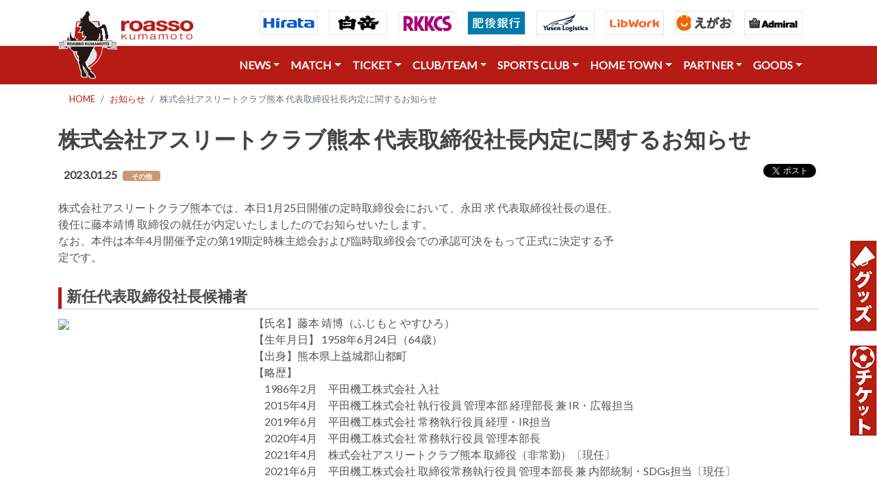

--- FILE ---
content_type: text/html; charset=UTF-8
request_url: https://roasso-k.com/index.php/news/6113
body_size: 91118
content:
<!DOCTYPE html>
<html lang="ja">

<head>
    <meta charset="UTF-8">
    <meta name="viewport" content="width=device-width, height=device-height, initial-scale=1.0">

    <title>｜ロアッソ熊本 公式サイト｜ROASSO KUMAMOTO OFFICIAL WEBSITE</title>
    <meta name="keywords" content="ロアッソ熊本,ロアッソ,roasso,サッカー,Jリーグ,熊本,ロッソ,ロッソ熊本" />
    <meta name="description" content="ロアッソ熊本の公式サイトです。クラブ概要、選手紹介、試合日程および結果等オフィシャルな情報を配信。" />

    <!-- stylesheet -->
    <link rel="stylesheet" href="https://stackpath.bootstrapcdn.com/bootstrap/4.1.3/css/bootstrap.min.css"
        integrity="sha384-MCw98/SFnGE8fJT3GXwEOngsV7Zt27NXFoaoApmYm81iuXoPkFOJwJ8ERdknLPMO" crossorigin="anonymous">
    <link href="https://fonts.googleapis.com/css?family=Lato" rel="stylesheet">
    <link rel="stylesheet" href="https://use.fontawesome.com/releases/v5.3.1/css/all.css">
    <link type="text/css" rel="stylesheet" href="https://roasso-k.com/css/froala_blocks.css">
    <link href="https://roasso-k.com/js/colorbox/colorbox.css" rel="stylesheet" type="text/css" />

    <!-- script -->
    <script src="https://code.jquery.com/jquery-3.3.1.min.js">
    </script>
    <script src="https://cdnjs.cloudflare.com/ajax/libs/popper.js/1.14.7/umd/popper.min.js"
        integrity="sha384-UO2eT0CpHqdSJQ6hJty5KVphtPhzWj9WO1clHTMGa3JDZwrnQq4sF86dIHNDz0W1" crossorigin="anonymous">
    </script>
    <script src="https://stackpath.bootstrapcdn.com/bootstrap/4.3.1/js/bootstrap.min.js"
        integrity="sha384-JjSmVgyd0p3pXB1rRibZUAYoIIy6OrQ6VrjIEaFf/nJGzIxFDsf4x0xIM+B07jRM" crossorigin="anonymous">
    </script>
    
    <!-- ファビコン -->
    <link rel="icon" href="https://roasso-k.com/img/icons/favicon.ico">
    <!-- Web Clipアイコン -->
    <link rel="apple-touch-icon-precomposed" href="https://roasso-k.com/img/icons/apple-touch-icon-precomposed.png">
    
    <!-- 画像ギャラリー -->
    <link rel="stylesheet" type="text/css" href="https://roasso-k.com/js/lightcase/css/lightcase.css">
    
    <script type="text/javascript" src="https://roasso-k.com/js/lightcase/js/lightcase.js"></script>
    
    <!-- Global site tag (gtag.js) - Google Analytics -->
    <script async src="https://www.googletagmanager.com/gtag/js?id=G-3T2D6H6NXP"></script>
    <script>
      window.dataLayer = window.dataLayer || [];
      function gtag(){dataLayer.push(arguments);}
      gtag('js', new Date());

      gtag('config', 'G-3T2D6H6NXP');//GA4
      gtag('config', 'UA-1102225-10');
    </script>
</head>


<body>

    <!-- Headers -->
    <style>
        #navigator {
            position: -webkit-sticky;
            /* safari対応 */
            position: sticky;
            top: 0;
            z-index: 1000;
        }

        #absolute {
            position: absolute;
            top: 15px;
            left: 0px;
            z-index: 2001;
        }
    </style>






    <!-- パソコン用ヘッダー ///////////////////////////////////////////////////////////////////////////////////////////////////////////////////////////////-->


    <section id="" class="shadow-sm d-none d-md-block">
        <header>
            <div class="container">


                <nav class="navbar navbar-expand-md">

                    <p id="absolute"><img src="https://roasso-k.com/img/logo1.png" height="100"></p>

                    <button class="navbar-toggler" type="button" data-toggle="collapse" data-target="#navbarNav1"
                        aria-controls="navbarNav1" aria-expanded="false" aria-label="Toggle navigation">
                        <span class="navbar-toggler-icon"></span>
                    </button>

                    <div class="collapse navbar-collapse" id="navbarNav1">
                        <ul class="navbar-nav mr-auto">
                            <a href="https://roasso-k.com/index.php" class="" style="margin-top:20px;margin-left:75px;">
                                <img src="https://roasso-k.com/img/logo2.png" height="30" alt="image">
                            </a>
                        </ul>

                        <!--- タブレット以上表示 -->

                        <ul class="navbar-nav justify-content-end d-lg-flex ml-md-auto">
                            <li class="nav-item">
                                <a class="nav-link" href="https://www.hirata.co.jp/" target="_blank" rel="noopener"><img
                                        src="https://roasso-k.com/img/sponsor_inc/h_hirata.gif"></a>
                            </li>
                            <li class="nav-item">
                                <a class="nav-link" href="https://www.hakutake.co.jp/" target="_blank" rel="noopener"><img
                                        src="https://roasso-k.com/img/sponsor_inc/h_hakutake.jpg"></a>
                            </li>
                            <li class="nav-item">
                                <a class="nav-link" href="https://www.rkkcs.co.jp/" target="_blank" rel="noopener"><img
                                        src="https://roasso-k.com/img/sponsor_inc/h_rkkcs.jpg"></a>
                            </li>
                            <li class="nav-item">
                                <a class="nav-link" href="https://www.higobank.co.jp/" target="_blank" rel="noopener"><img
                                        src="https://roasso-k.com/img/sponsor_inc/h_higo.gif"></a>
                            </li>
                            <li class="nav-item">
                                <a class="nav-link" href="https://www.yusen-logistics.com/jp_ja/" target="_blank" rel="noopener"><img
                                        src="https://roasso-k.com/img/sponsor_inc/h_yusen-logistics.gif"></a>
                            </li>
                        </ul>

                        <!-- 画面大の場合のみ表示 -->
                        <ul class="navbar-nav justify-content-end d-xl-flex d-none navbar-white">
                            <li class="nav-item">
                                <a class="nav-link" href="https://www.libwork.co.jp/" target="_blank" rel="noopener"><img
                                        src="https://roasso-k.com/img/sponsor_inc/h_libwork.gif"></a>
                            </li>
                            <li class="nav-item">
                                <a class="nav-link" href="https://www.241241.jp/" target="_blank" rel="noopener"><img
                                        src="https://roasso-k.com/img/sponsor_inc/h_egao.gif"></a>
                            </li>
                            <li class="nav-item">
                                <a class="nav-link" href="https://www.admiral-gb.com/" target="_blank" rel="noopener"><img
                                        src="https://roasso-k.com/img/sponsor_inc/h_admiral-gb.gif" alt="Admiral"></a>
                            </li>
                        </ul>
                    </div>
                </nav>

            </div>
        </header>
    </section>

    <!--  <section id="navigator" class="shadow-sm  bg-danger">　sticky 上部固定をするならこっち -->
    <section id="" class="shadow-sm d-none d-md-block">

        <header class="bg-roassored">
            <div class="container">
                <nav class="navbar navbar-expand-md">
                    <a class="navbar-brand" href="#">
                        <!-- <img src="http://pluspng.com/img-png/nvidia-png-nvidia-logo-png-2000.png" height="40" alt="image"> -->
                    </a>

                    <button class="navbar-toggler" type="button" data-toggle="collapse" data-target="#navbarNav1"
                        aria-controls="navbarNav1" aria-expanded="false" aria-label="Toggle navigation">
                        <span class="navbar-toggler-icon"></span>
                    </button>

                    <div class="collapse navbar-collapse" id="navbarNav1">
                        <ul class="navbar-nav mr-auto">
                            <!-- 空にしている -->
                        </ul>

                        <!-- タブレット以上表示 -->
                        <ul class="navbar-nav justify-content-end d-lg-flex ml-md-auto navbar-white">

                            <li class="nav-item dropdown">
                                <a class="nav-link dropdown-toggle" data-toggle="dropdown" href="#" role="button"
                                    aria-haspopup="true" aria-expanded="false">NEWS</a>
                                <div class="dropdown-menu">
                                    <a class="dropdown-item" href="https://roasso-k.com/index.php/news"><i class="fas fa-futbol"></i>
                                        全てのお知らせ</a>
                                    <div class="dropdown-divider"></div>
                                    <a class="dropdown-item" href="https://roasso-k.com/index.php/news?category_id=1"><i
                                            class="fas fa-angle-right"></i>
                                        試合情報</a>
                                    <a class="dropdown-item" href="https://roasso-k.com/index.php/news?category_id=2"><i
                                            class="fas fa-angle-right"></i>
                                        チーム</a>
                                    <a class="dropdown-item" href="https://roasso-k.com/index.php/news?category_id=3"><i
                                            class="fas fa-angle-right"></i>
                                        イベント</a>
                                    <a class="dropdown-item" href="https://roasso-k.com/index.php/news?category_id=4"><i
                                            class="fas fa-angle-right"></i>
                                        募集</a>
                                    <a class="dropdown-item" href="https://roasso-k.com/index.php/news?category_id=5"><i
                                            class="fas fa-angle-right"></i>
                                        メディア</a>
                                    <a class="dropdown-item" href="https://roasso-k.com/index.php/news?category_id=6"><i
                                            class="fas fa-angle-right"></i>
                                        アカデミー</a>
                                    <a class="dropdown-item" href="https://roasso-k.com/index.php/news?category_id=10"><i
                                            class="fas fa-angle-right"></i>
                                        スポーツクラブ</a>
                                    <a class="dropdown-item" href="https://roasso-k.com/index.php/news?category_id=8"><i
                                            class="fas fa-angle-right"></i>
                                        グッズ</a>
                                    <a class="dropdown-item" href="https://roasso-k.com/index.php/news?category_id=7"><i
                                            class="fas fa-angle-right"></i>
                                        その他</a>
                                </div>
                            </li>

                            <li class="nav-item dropdown">
                                <a class="nav-link dropdown-toggle" data-toggle="dropdown" href="" role="button"
                                    aria-haspopup="true" aria-expanded="false">MATCH</a>
                                <div class="dropdown-menu">
                                    <a class="dropdown-item" href="https://roasso-k.com/index.php/game_tickets"><i
                                            class="fas fa-futbol"></i>
                                        試合日程・結果・観戦</a>
                                    <div class="dropdown-divider"></div>
                                    <a class="dropdown-item" href="https://roasso-k.com/index.php/games"><i
                                            class="fas fa-angle-right"></i>
                                        試合日程・結果</a>
                                    <div class="dropdown-divider"></div>
                                    <a class="dropdown-item" href="https://roasso-k.com/index.php/game_tickets/matchday"><i
                                            class="fas fa-angle-right"></i> マッチデイプログラム</a>
                                    <!--<a class="dropdown-item" href="https://roasso-k.com/index.php/game_tickets/stadium-view"><i
                                            class="fas fa-angle-right"></i> 座席ビュー</a>-->
                                    <a class="dropdown-item" href="https://roasso-k.com/index.php/game_tickets/stadium_1"><i
                                            class="fas fa-angle-right"></i> えがお健康スタジアム</a>
                                    <a class="dropdown-item" href="https://roasso-k.com/index.php/game_tickets/rule"><i class="fas fa-angle-right"></i>
                                        観戦マナー（えがおスタ）</a>
                                    <!--<a class="dropdown-item" href="https://roasso-k.com/index.php/game_tickets/stadium_2"><i
                                            class="fas fa-angle-right"></i> 水前寺競技場</a>
                                    <a class="dropdown-item" href="https://roasso-k.com/index.php/game_tickets/rule2"><i
                                            class="fas fa-angle-right"></i> 観戦マナー（水前寺競技場）</a>-->
                                    <a class="dropdown-item" href="https://roasso-k.com/index.php/game_tickets/matchrule"><i class="fas fa-angle-right"></i>
                                        ロアッソ熊本公式試合運営管理規程</a>
                                    <a class="dropdown-item" href="https://aboutj.jleague.jp/corporate/activities/management/#c_4"
                                        target="_blank"><i class="fas fa-angle-right"></i> Jリーグ試合運営管理規定</a>
                                </div>
                            </li>

                            <li class="nav-item dropdown">
                                <a class="nav-link dropdown-toggle" data-toggle="dropdown" href="" role="button"
                                    aria-haspopup="true" aria-expanded="false">TICKET</a>
                                <div class="dropdown-menu">
                                    <a class="dropdown-item" href="https://roasso-k.com/index.php/ticket_info"><i
                                            class="fas fa-futbol"></i> チケット</a>
                                    <div class="dropdown-divider"></div>
                                    <a class="dropdown-item" href="https://roasso-k.com/index.php/ticket"> <i
                                            class="fas fa-angle-right"></i> 一般チケット</a>
                                    <!--<a class="dropdown-item" href="https://roasso-k.com/index.php/season"> <i
                                            class="fas fa-angle-right"></i> 2025シーズンシート</a>-->
                                    <a class="dropdown-item" href="https://roasso-k.com/index.php/fan_club"> <i
                                            class="fas fa-angle-right"></i> ファンクラブ</a>
                                </div>
                            </li>

                            <li class="nav-item dropdown">
                                <a class="nav-link dropdown-toggle" data-toggle="dropdown" href="" role="button"
                                    aria-haspopup="true" aria-expanded="false">CLUB/TEAM</a>
                                <div class="dropdown-menu">
                                    <a class="dropdown-item" href="https://roasso-k.com/index.php/top_team"><i class="fas fa-futbol"></i>
                                        クラブ</a>
                                    <div class="dropdown-divider"></div>
                                    <a class="dropdown-item" href="https://roasso-k.com/index.php/top_team/club_outline"><i
                                            class="fas fa-angle-right"></i> クラブ概要</a>
                                    <a class="dropdown-item" href="https://roasso-k.com/index.php/top_team/club_report"><i
                                            class="fas fa-angle-right"></i> 活動報告書</a>
                                    <a class="dropdown-item" href="https://roasso-k.com/index.php/top_team/schedule"><i
                                            class="fas fa-angle-right"></i> トップチームスケジュール</a>
                                    <a class="dropdown-item" href="https://roasso-k.com/index.php/media/schedule"><i
                                            class="fas fa-angle-right"></i> メディアスケジュール</a>
                                    <a class="dropdown-item" href="https://roasso-k.com/index.php/clubteam/players"><i
                                            class="fas fa-angle-right"></i> 選手・スタッフ</a>
                                    <div class="dropdown-divider"></div>
                                    <a class="dropdown-item" href="https://roasso-k.com/index.php/top_team/practice_ground"><i
                                            class="fas fa-angle-right"></i> 練習場</a>
                                    <a class="dropdown-item" href="https://roasso-k.com/index.php/top_team/practice_rule"><i
                                            class="fas fa-angle-right"></i> 練習場のマナーとルール</a>
                                    <a class="dropdown-item" href="https://roasso-k.com/index.php/top_team/roasso_song"><i
                                            class="fas fa-angle-right"></i> 公式応援ソング</a>
                                </div>
                            </li>

                            <li class="nav-item dropdown">
                                <a class="nav-link dropdown-toggle" data-toggle="dropdown" href="" role="button"
                                    aria-haspopup="true" aria-expanded="false">SPORTS CLUB</a>
                                <div class="dropdown-menu">
                                    <a class="dropdown-item" href="https://roasso-k.com/index.php/academy"><i class="fas fa-futbol"></i>
                                        ロアッソ熊本スポーツクラブ</a>
                                    <div class="dropdown-divider"></div>
                                    <a class="dropdown-item" href="https://roasso-k.com/index.php/academy/staff"><i
                                            class="fas fa-angle-right"></i>
                                        アカデミー</a>
                                    <div class="dropdown-divider"></div>
                                    <a class="dropdown-item" href="https://roasso-k.com/index.php/academy/u18_players"><i
                                            class="fas fa-angle-right"></i> ユース</a>
                                    <a class="dropdown-item" href="https://roasso-k.com/index.php/academy/u15_players"><i
                                            class="fas fa-angle-right"></i> ジュニアユース</a>
                                    <a class="dropdown-item" href="https://roasso-k.com/index.php/academy/aso_players"><i
                                            class="fas fa-angle-right"></i> ジュニアユース阿蘇</a>
                                    <a class="dropdown-item" href="https://roasso-k.com/index.php/academy/hitoyoshi_players"><i class="fas fa-angle-right"></i> ジュニアユース人吉</a>
                                    <a class="dropdown-item" href="https://roasso-k.com/index.php/academy/u12_players"><i
                                            class="fas fa-angle-right"></i> ジュニア</a>
                                    <div class="dropdown-divider"></div>
                                    <a class="dropdown-item" href="https://roasso-k.com/index.php/home_town/o18_school"><i
                                            class="fas fa-angle-right"></i> おとなのサッカー教室</a>
                                    <a class="dropdown-item" href="https://roasso-k.com/index.php/home_town/youth_school"><i
                                            class="fas fa-angle-right"></i> サッカースクール</a>
                                    <a class="dropdown-item" href="https://roasso-k.com/index.php/home_town/nadeshiko_school"><i
                                            class="fas fa-angle-right"></i> なでしこスクール</a>
                                    <a class="dropdown-item" href="https://roasso-k.com/index.php/sports_club/gk_school"><i
                                            class="fas fa-angle-right"></i> GKスクール</a>
                                    <a class="dropdown-item" href="https://roasso-k.com/index.php/sports_club/kids_caravan"><i
                                            class="fas fa-angle-right"></i> キッズキャラバン</a>
                                    <!--<a class="dropdown-item" href="#"><i class="fas fa-angle-right"></i> スポーツ普及事業</a>-->
                                </div>
                            </li>

                        </ul>


                        <!-- 画面大の場合のみ表示 -->
                        <ul class="navbar-nav justify-content-end d-lg-flex d-none navbar-white">
                            <li class="nav-item dropdown">
                                <a class="nav-link dropdown-toggle" data-toggle="dropdown" href="" role="button"
                                    aria-haspopup="true" aria-expanded="false">HOME TOWN</a>
                                <div class="dropdown-menu dropdown-menu-right">
                                    <a class="dropdown-item" href="https://roasso-k.com/index.php/home_town"><i class="fas fa-futbol"></i>
                                        ホームタウン</a>
                                    <div class="dropdown-divider"></div>
                                    <a class="dropdown-item" href="https://roasso-k.com/index.php/home_town/about"><i
                                            class="fas fa-angle-right"></i> ホームタウン活動概要</a>
                                    <a class="dropdown-item" href="https://roasso-k.com/index.php/home_town/list"><i
                                            class="fas fa-angle-right"></i> ホームタウン活動レポート</a>
                                    <a class="dropdown-item" href="https://roasso-k.com/index.php/home_town/moriage"><i
                                            class="fas fa-angle-right"></i> 火の国もりあげタイ！</a>
                                    <a class="dropdown-item" href="https://roasso-k.com/index.php/home_town/sdgs"><i
                                            class="fas fa-angle-right"></i> ロアッソ熊本SDGs</a>
                                </div>
                            </li>
                            <li class="nav-item dropdown">
                                <a class="nav-link dropdown-toggle" data-toggle="dropdown" href="" role="button"
                                    aria-haspopup="true" aria-expanded="false">PARTNER</a>
                                <div class="dropdown-menu dropdown-menu-right">
                                    <a class="dropdown-item" href="https://roasso-k.com/index.php/partner"><i class="fas fa-futbol"></i>
                                        パートナー</a>
                                    <div class="dropdown-divider"></div>
                                    <a class="dropdown-item" href="https://roasso-k.com/index.php/partner/sponsor"><i
                                            class="fas fa-angle-right"></i> パートナー</a>
                                    <a class="dropdown-item" href="https://roasso-k.com/index.php/partner/sponsor_recruiting"><i
                                            class="fas fa-angle-right"></i> パートナー企業募集</a>
                                    <a class="dropdown-item" href="https://roasso-k.com/index.php/partner/sponsor_support"><i
                                            class="fas fa-angle-right"></i> パートナー採用活動支援</a>
                                    <a class="dropdown-item" href="https://roasso-k.com/index.php/partner/support"><i
                                            class="fas fa-angle-right"></i> 様々な支援のかたち</a>
                                    <a class="dropdown-item" href="https://roasso-k.com/index.php/partner/awayviewing"><i
                                            class="fas fa-angle-right"></i> パプリックビューイング紹介</a>
                                    <a class="dropdown-item" href="https://roasso-k.com/index.php/partner/motikabukai"><i
                                            class="fas fa-angle-right"></i> 持株会</a>
                                    <a class="dropdown-item" href="https://roasso-k.com/index.php/partner/volunteer"><i
                                            class="fas fa-angle-right"></i> ボランティアスタッフ</a>
                                </div>
                            </li>
                            <li class="nav-item dropdown">
                                <a class="nav-link dropdown-toggle" data-toggle="dropdown" href="" role="button"
                                    aria-haspopup="true" aria-expanded="false">GOODS</a>
                                <div class="dropdown-menu dropdown-menu-right">
                                    <a class="dropdown-item" href="https://roasso-k.com/index.php/goods"><i class="fas fa-futbol"></i>
                                        グッズ</a>
                                    <div class="dropdown-divider"></div>
                                    <a class="dropdown-item" href="https://store.jleague.jp/club/kumamoto/"
                                        target="_blank"><i class="fas fa-angle-right"></i> Jリーグオンラインストア</a>
                                </div>
                            </li>
                        </ul>

                    </div>
                </nav>
            </div>
        </header>
    </section>
    <!-- スマホ用ヘッダー ///////////////////////////////////////////////////////////////////////////////////////////////////////////////////////////////-->


    <section id="" class="shadow-sm d-md-none">

        <header>
            <div class="container">
                <nav class="navbar navbar-expand-md">
                    <a class="navbar-brand" href="https://roasso-k.com/index.php">
                        <img src="https://roasso-k.com/img/logo2.png" height="30" alt="image">
                    </a>

                    <button class="navbar-toggler" type="button" data-toggle="collapse" data-target="#navbarNav1"
                        aria-controls="navbarNav1" aria-expanded="false" aria-label="Toggle navigation">
                        <span class="navbar-toggler-icon"></span>
                    </button>

                    <div class="collapse navbar-collapse" id="navbarNav1">
                        <ul class="navbar-nav mr-auto">
                            <li class="nav-item dropdown">
                                <a class="nav-link dropdown-toggle" data-toggle="dropdown" href="#" role="button"
                                    aria-haspopup="true" aria-expanded="false">NEWS</a>
                                <div class="dropdown-menu">
                                    <a class="dropdown-item" href="https://roasso-k.com/index.php/news"><i class="fas fa-futbol"></i>
                                        全てのお知らせ</a>
                                    <div class="dropdown-divider"></div>
                                    <a class="dropdown-item" href="https://roasso-k.com/index.php/news?category_id=1"><i
                                            class="fas fa-angle-right"></i>
                                        試合情報</a>
                                    <a class="dropdown-item" href="https://roasso-k.com/index.php/news?category_id=2"><i
                                            class="fas fa-angle-right"></i>
                                        チーム</a>
                                    <a class="dropdown-item" href="https://roasso-k.com/index.php/news?category_id=3"><i
                                            class="fas fa-angle-right"></i>
                                        イベント</a>
                                    <a class="dropdown-item" href="https://roasso-k.com/index.php/news?category_id=4"><i
                                            class="fas fa-angle-right"></i>
                                        募集</a>
                                    <a class="dropdown-item" href="https://roasso-k.com/index.php/news?category_id=5"><i
                                            class="fas fa-angle-right"></i>
                                        メディア</a>
                                    <a class="dropdown-item" href="https://roasso-k.com/index.php/news?category_id=6"><i
                                            class="fas fa-angle-right"></i>
                                        アカデミー</a>
                                    <a class="dropdown-item" href="https://roasso-k.com/index.php/news?category_id=10"><i
                                            class="fas fa-angle-right"></i>
                                        スポーツクラブ</a>
                                    <a class="dropdown-item" href="https://roasso-k.com/index.php/news?category_id=8"><i
                                            class="fas fa-angle-right"></i>
                                        グッズ</a>
                                    <a class="dropdown-item" href="https://roasso-k.com/index.php/news?category_id=7"><i
                                            class="fas fa-angle-right"></i>
                                        その他</a>
                                </div>
                            </li>

                            <li class="nav-item dropdown">
                                <a class="nav-link dropdown-toggle" data-toggle="dropdown" href="" role="button"
                                    aria-haspopup="true" aria-expanded="false">MATCH</a>
                                <div class="dropdown-menu">
                                    <a class="dropdown-item" href="https://roasso-k.com/index.php/game_tickets"><i
                                            class="fas fa-futbol"></i>
                                        試合日程・結果・観戦</a>
                                    <div class="dropdown-divider"></div>
                                    <a class="dropdown-item" href="https://roasso-k.com/index.php/games"><i
                                            class="fas fa-angle-right"></i>
                                        試合日程・結果</a>
                                    <div class="dropdown-divider"></div>
                                    <a class="dropdown-item" href="https://roasso-k.com/index.php/game_tickets/matchday"><i
                                            class="fas fa-angle-right"></i> マッチデイプログラム</a>
                                    <!--<a class="dropdown-item" href="https://roasso-k.com/index.php/game_tickets/stadium-view"><i
                                            class="fas fa-angle-right"></i> 座席ビュー</a>-->
                                    <a class="dropdown-item" href="https://roasso-k.com/index.php/game_tickets/stadium_1"><i
                                            class="fas fa-angle-right"></i> えがお健康スタジアム</a>
                                    <a class="dropdown-item" href="https://roasso-k.com/index.php/game_tickets/rule"><i class="fas fa-angle-right"></i>
                                        観戦マナー（えがおスタ）</a>
                                    <!--<a class="dropdown-item" href="https://roasso-k.com/index.php/game_tickets/stadium_2"><i
                                            class="fas fa-angle-right"></i> 水前寺競技場</a>
                                    <a class="dropdown-item" href="https://roasso-k.com/index.php/game_tickets/rule2"><i
                                            class="fas fa-angle-right"></i> 観戦マナー（水前寺競技場）</a>-->
                                    <a class="dropdown-item" href="https://roasso-k.com/index.php/game_tickets/matchrule"><i class="fas fa-angle-right"></i>
                                        ロアッソ熊本公式試合運営管理規程</a>
                                    <a class="dropdown-item" href="https://aboutj.jleague.jp/corporate/activities/management/#c_4"
                                        target="_blank"><i class="fas fa-angle-right"></i> Jリーグ試合運営管理規定</a>
                                </div>
                            </li>

                            <li class="nav-item dropdown">
                                <a class="nav-link dropdown-toggle" data-toggle="dropdown" href="" role="button"
                                    aria-haspopup="true" aria-expanded="false">TICKET</a>
                                <div class="dropdown-menu">
                                    <a class="dropdown-item" href="https://roasso-k.com/index.php/ticket_info"><i
                                            class="fas fa-futbol"></i> チケット</a>
                                    <div class="dropdown-divider"></div>
                                    <a class="dropdown-item" href="https://roasso-k.com/index.php/ticket"> <i
                                            class="fas fa-angle-right"></i> 一般チケット</a>
                                    <!--<a class="dropdown-item" href="https://roasso-k.com/index.php/season"> <i
                                            class="fas fa-angle-right"></i> 2025シーズンシート</a>-->
                                    <a class="dropdown-item" href="https://roasso-k.com/index.php/fan_club"> <i
                                            class="fas fa-angle-right"></i> ファンクラブ</a>
                                </div>
                            </li>

                            <li class="nav-item dropdown">
                                <a class="nav-link dropdown-toggle" data-toggle="dropdown" href="" role="button"
                                    aria-haspopup="true" aria-expanded="false">CLUB/TEAM</a>
                                <div class="dropdown-menu">
                                    <a class="dropdown-item" href="https://roasso-k.com/index.php/top_team"><i class="fas fa-futbol"></i>
                                        クラブ</a>
                                    <div class="dropdown-divider"></div>
                                    <a class="dropdown-item" href="https://roasso-k.com/index.php/top_team/club_outline"><i
                                            class="fas fa-angle-right"></i> クラブ概要</a>
                                    <a class="dropdown-item" href="https://roasso-k.com/index.php/top_team/club_report"><i
                                            class="fas fa-angle-right"></i> 活動報告書</a>
                                    <a class="dropdown-item" href="https://roasso-k.com/index.php/top_team/schedule"><i
                                            class="fas fa-angle-right"></i> トップチームスケジュール</a>
                                    <a class="dropdown-item" href="https://roasso-k.com/index.php/media/schedule"><i
                                            class="fas fa-angle-right"></i> メディアスケジュール</a>
                                    <a class="dropdown-item" href="https://roasso-k.com/index.php/clubteam/players"><i
                                            class="fas fa-angle-right"></i> 選手・スタッフ</a>
                                    <div class="dropdown-divider"></div>
                                    <a class="dropdown-item" href="https://roasso-k.com/index.php/top_team/practice_ground"><i
                                            class="fas fa-angle-right"></i> 練習場</a>
                                    <a class="dropdown-item" href="https://roasso-k.com/index.php/top_team/practice_rule"><i
                                            class="fas fa-angle-right"></i> 練習場のマナーとルール</a>
                                    <a class="dropdown-item" href="https://roasso-k.com/index.php/top_team/roasso_song"><i
                                            class="fas fa-angle-right"></i> 公式応援ソング</a>
                                </div>
                            </li>

                            <li class="nav-item dropdown">
                                <a class="nav-link dropdown-toggle" data-toggle="dropdown" href="" role="button"
                                    aria-haspopup="true" aria-expanded="false">SPORTS CLUB</a>
                                <div class="dropdown-menu">
                                    <a class="dropdown-item" href="https://roasso-k.com/index.php/academy"><i class="fas fa-futbol"></i>
                                        ロアッソ熊本スポーツクラブ</a>
                                    <div class="dropdown-divider"></div>
                                    <a class="dropdown-item" href="https://roasso-k.com/index.php/academy/staff"><i
                                            class="fas fa-angle-right"></i>
                                        アカデミー</a>
                                    <div class="dropdown-divider"></div>
                                    <a class="dropdown-item" href="https://roasso-k.com/index.php/academy/u18_players"><i
                                            class="fas fa-angle-right"></i> ユース</a>
                                    <a class="dropdown-item" href="https://roasso-k.com/index.php/academy/u15_players"><i
                                            class="fas fa-angle-right"></i> ジュニアユース</a>
                                    <a class="dropdown-item" href="https://roasso-k.com/index.php/academy/aso_players"><i
                                            class="fas fa-angle-right"></i> ジュニアユース阿蘇</a>
                                    <a class="dropdown-item" href="https://roasso-k.com/index.php/academy/hitoyoshi_players"><i class="fas fa-angle-right"></i> ジュニアユース人吉</a>
                                    <a class="dropdown-item" href="https://roasso-k.com/index.php/academy/u12_players"><i
                                            class="fas fa-angle-right"></i> ジュニア</a>
                                    <div class="dropdown-divider"></div>
                                    <a class="dropdown-item" href="https://roasso-k.com/index.php/home_town/o18_school"><i
                                            class="fas fa-angle-right"></i> おとなのサッカー教室</a>
                                    <a class="dropdown-item" href="https://roasso-k.com/index.php/home_town/youth_school"><i
                                            class="fas fa-angle-right"></i> サッカースクール</a>
                                    <a class="dropdown-item" href="https://roasso-k.com/index.php/home_town/nadeshiko_school"><i
                                            class="fas fa-angle-right"></i> なでしこスクール</a>
                                    <a class="dropdown-item" href="https://roasso-k.com/index.php/sports_club/gk_school"><i
                                            class="fas fa-angle-right"></i> GKスクール</a>
                                    <a class="dropdown-item" href="https://roasso-k.com/index.php/sports_club/kids_caravan"><i
                                            class="fas fa-angle-right"></i> キッズキャラバン</a>
                                    <!--<a class="dropdown-item" href="#"><i class="fas fa-angle-right"></i> スポーツ普及事業</a>-->
                                </div>
                            </li>

                            <li class="nav-item dropdown">
                                <a class="nav-link dropdown-toggle" data-toggle="dropdown" href="" role="button"
                                    aria-haspopup="true" aria-expanded="false">HOME TOWN</a>
                                <div class="dropdown-menu dropdown-menu-right">
                                    <a class="dropdown-item" href="https://roasso-k.com/index.php/home_town"><i class="fas fa-futbol"></i>
                                        ホームタウン</a>
                                    <div class="dropdown-divider"></div>
                                    <a class="dropdown-item" href="https://roasso-k.com/index.php/home_town/about"><i
                                            class="fas fa-angle-right"></i> ホームタウン活動概要</a>
                                    <a class="dropdown-item" href="https://roasso-k.com/index.php/home_town/list"><i
                                            class="fas fa-angle-right"></i> ホームタウン活動レポート</a>
                                    <a class="dropdown-item" href="https://roasso-k.com/index.php/home_town/moriage"><i
                                            class="fas fa-angle-right"></i> 火の国もりあげタイ！</a>
                                    <a class="dropdown-item" href="https://roasso-k.com/index.php/home_town/sdgs"><i
                                            class="fas fa-angle-right"></i> ロアッソ熊本SDGs</a>
                                </div>
                            </li>

                            <li class="nav-item dropdown">
                                <a class="nav-link dropdown-toggle" data-toggle="dropdown" href="" role="button"
                                    aria-haspopup="true" aria-expanded="false">PARTNER</a>
                                <div class="dropdown-menu dropdown-menu-right">
                                    <a class="dropdown-item" href="https://roasso-k.com/index.php/partner"><i class="fas fa-futbol"></i>
                                        パートナー</a>
                                    <div class="dropdown-divider"></div>
                                    <a class="dropdown-item" href="https://roasso-k.com/index.php/partner/sponsor"><i
                                            class="fas fa-angle-right"></i> パートナー</a>
                                    <a class="dropdown-item" href="https://roasso-k.com/index.php/partner/sponsor_recruiting"><i
                                            class="fas fa-angle-right"></i> パートナー企業募集</a>
                                    <a class="dropdown-item" href="https://roasso-k.com/index.php/partner/sponsor_support"><i
                                            class="fas fa-angle-right"></i> パートナー採用活動支援</a>
                                    <a class="dropdown-item" href="https://roasso-k.com/index.php/partner/support"><i
                                            class="fas fa-angle-right"></i> 様々な支援のかたち</a>
                                    <a class="dropdown-item" href="https://roasso-k.com/index.php/partner/awayviewing"><i
                                            class="fas fa-angle-right"></i> パプリックビューイング紹介</a>
                                    <a class="dropdown-item" href="https://roasso-k.com/index.php/partner/motikabukai"><i
                                            class="fas fa-angle-right"></i> 持株会</a>
                                    <a class="dropdown-item" href="https://roasso-k.com/index.php/partner/volunteer"><i
                                            class="fas fa-angle-right"></i> ボランティアスタッフ</a>
                                </div>
                            </li>

                            <li class="nav-item dropdown">
                                <a class="nav-link dropdown-toggle" data-toggle="dropdown" href="" role="button"
                                    aria-haspopup="true" aria-expanded="false">GOODS</a>
                                <div class="dropdown-menu dropdown-menu-right">
                                    <a class="dropdown-item" href="https://roasso-k.com/index.php/goods"><i class="fas fa-futbol"></i>
                                        グッズ</a>
                                    <div class="dropdown-divider"></div>
                                    <a class="dropdown-item" href="https://store.jleague.jp/club/kumamoto/"
                                        target="_blank"><i class="fas fa-angle-right"></i> Jリーグオンラインストア</a>
                                </div>
                            </li>

                        </ul>

                        <ul class="navbar-nav justify-content-end d-none d-lg-flex ml-md-auto">

                            <li class="nav-item">
                                <a class="nav-link" href="#"><i class="fab fa-slack"></i></a>
                            </li>
                            <li class="nav-item">
                                <a class="nav-link" href="#"><i class="fab fa-twitter"></i></a>
                            </li>
                            <li class="nav-item">
                                <a class="nav-link" href="#"><i class="fab fa-github"></i></a>
                            </li>
                        </ul>

                        <!-- <a class="btn btn-outline-primary ml-md-3" href="#">Button</a> -->
                    </div>
                </nav>
            </div>
        </header>
    </section>

    <section class="fdb-block py-0">
    <div class="container">
        <nav aria-label="パンくずリスト">
            <ol class="breadcrumb">
                <li class="breadcrumb-item"><a href="https://roasso-k.com/index.php">HOME</a></li>
                <li class="breadcrumb-item"><a href="https://roasso-k.com/index.php/news">お知らせ</a></li>
                <li class="breadcrumb-item active" aria-current="page">株式会社アスリートクラブ熊本 代表取締役社長内定に関するお知らせ</li>
            </ol>
        </nav>
    </div>
</section>

<section class="fdb-block pt-0">
    <div class="container">
        <!-- containerに横幅の制御がある -->

        <div class="row justify-content-center mb-2">
            <div class="col col-md-12">
                <h1>株式会社アスリートクラブ熊本 代表取締役社長内定に関するお知らせ</h1>
            </div>
        </div>

        <div class="row text-left">
            <div class="col-12 my-0 py-0">
                <div class="d-inline p-2 float-left"><span
                        class="font-weight-bold">2023.01.25</span><span
                        class="badge badge-10 ml-2">その他</span></div>

                <!-- SNS関連 -->
                <div class="d-inline pb-2 float-right align-top">
                    <script>
                        (function(d, s, id) {
                            var js, fjs = d.getElementsByTagName(s)[0];
                            if (d.getElementById(id)) return;
                            js = d.createElement(s);
                            js.id = id;
                            js.src = "//connect.facebook.net/ja_JP/sdk.js#xfbml=1&version=v2.0";
                            fjs.parentNode.insertBefore(js, fjs);
                        }(document, 'script', 'facebook-jssdk'));
                    </script>

                    <div class="fb-like" data-href="https://roasso-k.com/index.php/news/6113" data-send="false"
                        data-layout="button_count" data-width="200" data-show-faces="true"></div>
                </div>

                <div class="d-inline py-1 px-1 float-right align-top">
                    <a href="https://twitter.com/share" class="twitter-share-button" data-lang="ja">ツイート</a>
                    <script>
                        ! function(d, s, id) {
                            var js, fjs = d.getElementsByTagName(s)[0];
                            if (!d.getElementById(id)) {
                                js = d.createElement(s);
                                js.id = id;
                                js.src = "//platform.twitter.com/widgets.js";
                                fjs.parentNode.insertBefore(js, fjs);
                            }
                        }(document, "script", "twitter-wjs");
                    </script>
                </div>
                <!-- SNS関連 -->

            </div>
        </div>

        <div class="row my-3 news-detail">
            <div class="col-12 col-md-9 text-left">
                <p>株式会社アスリートクラブ熊本では、本日1月25日開催の定時取締役会において、永田 求 代表取締役社長の退任、後任に藤本靖博 取締役の就任が内定いたしましたのでお知らせいたします。<br />
なお、本件は本年4月開催予定の第19期定時株主総会および臨時取締役会での承認可決をもって正式に決定する予定です。</p>
                            </div>
            <div class="col-12 col-md-3 text-left">
                                            </div>
        </div>
                                             <div class="obi">
            <h2>新任代表取締役社長候補者</h2>
    </div>
        <div class="row my-1 news-detail">
                        <div class="col-12 col-md-3 text-left">
            <a href="https://roasso-k.com/index.php/img/news/6113_1_s.jpg" class="zooming"><img src="https://roasso-k.com/index.php/img/news/6113_1_s.jpg" class="img-fluid"></a>
        </div>
                        <div class="col-12 col-md-9 text-left">
            <p>【氏名】藤本 靖博（ふじもと やすひろ）<br />
【生年月日】	1958年6月24日（64歳）<br />
【出身】熊本県上益城郡山都町<br />
【略歴】<br />
　1986年2月　平田機工株式会社 入社<br />
　2015年4月　平田機工株式会社 執行役員 管理本部 経理部長 兼 IR・広報担当<br />
　2019年6月　平田機工株式会社 常務執行役員 経理・IR担当<br />
　2020年4月　平田機工株式会社 常務執行役員 管理本部長<br />
　2021年4月　株式会社アスリートクラブ熊本 取締役（非常勤）〔現任〕<br />
　2021年6月　平田機工株式会社 取締役常務執行役員 管理本部長 兼 内部統制・SDGs担当〔現任〕</p>
                    </div>
                            </div>
                                                                                                                                                                                                                                                                                                                                                                                                                                                                                                                                                                                                                                                                            <div class="row my-1 news-detail">
                                            </div>
                                                                                                                                                                                                                                                                                                                                                                                                                                                                                                                                                                                                                                                                            <div class="row my-1 news-detail">
                                            </div>
                                                                                                                                                                                                                                                                                                                                                                                                                                                                                                                                                                                                                                                                            <div class="row my-1 news-detail">
                                            </div>
                                                                                                                                                                                                                                                                                                                                                                                                                                                                                                                                                                                                                                                                            <div class="row my-1 news-detail">
                                            </div>
                                                                                                                                                                                                                                                                                                                                                                                                                                                                                                                                                                                                                                                                            <div class="row my-1 news-detail">
                                            </div>
                                                                                                                                                                                                                                                                                                                                                                                                                                                                                                                                                                                                                                                                            <div class="row my-1 news-detail">
                                            </div>
                                                                                                                                                                                                                                                                                                                                                                                                                                                                                                                                                                                                                                                                            <div class="row my-1 news-detail">
                                            </div>
                                                                                                                                                                                                                                                                                                                                                                                                                                                                                                                                                                                                                                                                            <div class="row my-1 news-detail">
                                            </div>
                                                                                                                                                                                                                                                                                                                                                                                                                                                                                                                                                                                                                                                                            <div class="row my-1 news-detail">
                                            </div>
                                                                                                                                                                                                                                                                                                                                                                                                                                                                                                                                                                                                                                                                            <div class="row my-1 news-detail">
                                            </div>
                                                                                                                                                                                                                                                                                                                                                                                                                                                                                                                                                                                                                                                                            <div class="row my-1 news-detail">
                                            </div>
                                                                                                                                                                                                                                                                                                                                                                                                                                                                                                                                                                                                                                                                            <div class="row my-1 news-detail">
                                            </div>
                                                                                                                                                                                                                                                                                                                                                                                                                                                                                                                                                                                                                                                                            <div class="row my-1 news-detail">
                                            </div>
                                                                                                                                                                                                                                                                                                                                                                                                                                                                                                                                                                                                                                                                            <div class="row my-1 news-detail">
                                            </div>
                                                                                                                                                                                                                                                                                                                                                                                                                                                                                                                                                                                                                                                                            <div class="row my-1 news-detail">
                                            </div>
                                                                                                                                                                                                                                                                                                                                                                                                                                                                                                                                                                                                                                                                            <div class="row my-1 news-detail">
                                            </div>
                                                                                                                                                                                                                                                                                                                                                                                                                                                                                                                                                                                                                                                                            <div class="row my-1 news-detail">
                                            </div>
                                                                                                                                                                                                                                                                                                                                                                                                                                                                                                                                                                                                                                                                            <div class="row my-1 news-detail">
                                            </div>
                                                                                                                                                                                                                                                                                                                                                                                                                                                                                                                                                                                                                                                                            <div class="row my-1 news-detail">
                                            </div>
                                                                                                                                                                                                                                                                                                                                                                                                                                                                                                                                                                                                                                                                            <div class="row my-1 news-detail">
                                            </div>
                                                                                                                                                                                                                                                                                                                                                                                                                                                                                                                                                                                                                                                                            <div class="row my-1 news-detail">
                                            </div>
                                                                                                                                                                                                                                                                                                                                                                                                                                                                                                                                                                                                                                                                            <div class="row my-1 news-detail">
                                            </div>
                                                                                                                                                                                                                                                                                                                                                                                                                                                                                                                                                                                                                                                                            <div class="row my-1 news-detail">
                                            </div>
                                                                                                                                                                                                                                                                                                                                                                                                                                                                                                                                                                                                                                                                            <div class="row my-1 news-detail">
                                            </div>
                                                                                                                                                                                                                                                                                                                                                                                                                                                                                                                                                                                                                                                                            <div class="row my-1 news-detail">
                                            </div>
                                                                                                                                                                                                                                                                                                                                                                                                                                                                                                                                                                                                                                                                            <div class="row my-1 news-detail">
                                            </div>
                                                                                                                                                                                                                                                                                                                                                                                                                                                                                                                                                                                                                                                                            <div class="row my-1 news-detail">
                                            </div>
                                                                                                                                                                                                                                                                                                                                                                                                                                                                                                                                                                                                                                                                            <div class="row my-1 news-detail">
                                            </div>
                                                                                                                                                                                                                                                                                                                                                                                                                                                                                                                                                                                                                                                                            <div class="row my-1 news-detail">
                                            </div>
                <div class="row text-center">
        <a href="javascript:history.back()" class="btn btn-light">戻る</a>
    </div>
    </div>
</section>

<script src="https://roasso-k.com/js/colorbox/jquery.colorbox-min.js" type="text/javascript"></script>
<style type="text/css">
#cboxPrevious {position:absolute; top:50%; border:0; padding:0; margin:0; text-indent:-9999px; width:20px; height:20px; background:url(https://roasso-k.com/js/colorbox/images/controls_news.png) no-repeat 0 0; overflow:visible;}
#cboxPrevious:active{outline:0;}
#cboxPrevious{background-position:0px 0px;}
#cboxPrevious:hover{background-position:0px -25px;}

#cboxNext{position:absolute; top:50%; border:0; padding:0; margin:0; text-indent:-9999px; width:20px; height:20px; background:url(https://roasso-k.com/js/colorbox/images/controls_news.png) no-repeat 0 0; overflow:visible;}
#cboxNext:active {outline:0;}
#cboxNext{background-position:-25px 0px;}
#cboxNext:hover{background-position:-25px -25px;}
</style>
<script>
$(document).ready(function(){
	$('.zooming').colorbox({
		maxWidth: '95%',
		maxHeight: '95%',
		rel: 'zooming'
	});
});
</script>



    <section class="fdb-block  bg-roassored py-3">
        <div class="container">
            <div class="row text-left my-0">
                <div class="col-12 col-sm-12 col-md-12 col-lg-12 mb-2 text-center">
                    <img alt="image" class="img-fluid rounded" src="https://roasso-k.com/img/logo1.png" width="50px">
                </div>
            </div>
        </div>
    </section>


    <section class="fdb-block  bg-black py-5">
        <div class="container">
            <div class="row text-center my-2 col-12 mx-auto" style="justify-content: center;">
                <div class="col-6 col-sm-6 col-md-3 col-lg-3 mb-2">
                    <a href="http://www.hirata.co.jp/" target="_blank"><img
                            src="https://roasso-k.com/img/sponsor/top_hirata.gif" alt="平田機工" class="img-fluid" /></a>
                </div>
                <div class="col-6 col-sm-6 col-md-3 col-lg-3 mb-2">
                    <a href="http://www.hakutake.co.jp/" target="_blank"><img
                            src="https://roasso-k.com/img/sponsor/top_hakutake.gif" alt="高橋酒造株式会社"
                            class="img-fluid" /></a>
                </div>
                <div class="col-6 col-sm-6 col-md-3 col-lg-3 mb-2">
                    <a href="https://www.rkkcs.co.jp/" target="_blank"><img
                            src="https://roasso-k.com/img/sponsor/top_rkkcs.gif" alt="RKKCS"
                            class="img-fluid" /></a>
                </div>
                <div class="col-6 col-sm-6 col-md-3 col-lg-3 mb-2">
                    <a href="https://www.higobank.co.jp/" target="_blank"><img
                            src="https://roasso-k.com/img/sponsor/top_higobank.gif" alt="肥後銀行"
                            class="img-fluid" /></a>
                </div>
            </div>
            <div class="row text-center my-2 col-12 mx-auto" style="justify-content: center;">
                <div class="col-6 col-sm-6 col-md-3 col-lg-3 mb-2">
                    <a href="https://www.yusen-logistics.com/jp_ja/" target="_blank"><img
                            src="https://roasso-k.com/img/sponsor/top_yusen-logistics.gif" alt="郵船ロジスティクス"
                            class="img-fluid" /></a>
                </div>
                <div class="col-6 col-sm-6 col-md-3 col-lg-3 mb-2">
                    <a href="https://www.libwork.co.jp/" target="_blank"><img
                            src="https://roasso-k.com/img/sponsor/top_libwork.gif" alt="リブワーク"
                            class="img-fluid" /></a>
                </div>
                <div class="col-6 col-sm-6 col-md-3 col-lg-3 mb-2">
                    <a href="http://www.241241.jp/" target="_blank"><img
                            src="https://roasso-k.com/img/sponsor/top_egao.gif" alt="株式会社えがお" class="img-fluid" /></a>
                </div>
                <div class="col-6 col-sm-6 col-md-3 col-lg-3 mb-2">
                    <a href="https://www.admiral-gb.com/" target="_blank"><img
                            src="https://roasso-k.com/img/sponsor/top_admiral-gb.gif" alt="Admiral" class="img-fluid" /></a>
                </div>
            </div>

            <div class="row text-center my-0 col-12 mx-auto" style="justify-content:center;">
                <div class="col-6 col-sm-6 col-md-2 col-lg-2 mb-2">
                    <a href="http://www.kumanichi.com/" target="_blank"><img
                            src="https://roasso-k.com/img/sponsor/kumanichi.gif" alt="熊本日日新聞社" class="img-fluid" /></a>
                </div>
                <div class="col-6 col-sm-6 col-md-2 col-lg-2 mb-2">
                    <a href="http://www.kyushu-eneco.jp/" target="_blank"><img
                            src="https://roasso-k.com/img/sponsor/eneco.jpg" alt="九州エネコ" class="img-fluid" /></a>
                </div>
                <div class="col-6 col-sm-6 col-md-2 col-lg-2 mb-2">
                    <a href="http://isozaki.cc/" target="_blank"><img
                            src="https://roasso-k.com/img/sponsor/isozaki.gif" alt="(株)磯崎工務店"
                            class="img-fluid" /></a>
                </div>
                <div class="col-6 col-sm-6 col-md-2 col-lg-2 mb-2">
                    <a href="http://www.answerplus.co.jp/" target="_blank"><img
                            src="https://roasso-k.com/img/sponsor/answer_international.gif" alt="株式会社アンサー・インターナショナル"
                            class="img-fluid" /></a>
                </div>
            </div>
        </div>
    </section>




    <!-- Footers 10 -->
    <footer class="fdb-block footer-large bg-dark">
        <div class="container">
            <div class="row align-items-top text-center text-md-left sitemap-txt">

                <div class="col-6 col-sm-4 col-md-2">
                    <a href="https://roasso-k.com/index.php">
                        <h3 class="sitemap-txt-h3"><strong>ホーム</strong></h3>
                    </a>
                    <br>
                    <a href="https://roasso-k.com/index.php/news">
                        <h3 class="sitemap-txt-h3"><strong>お知らせ</strong></h3>
                    </a>
                    <br>
                    <a href="https://roasso-k.com/index.php/game_tickets">
                        <h3 class="sitemap-txt-h3"><strong>試合日程・結果・観戦</strong></h3>
                    </a>
                    <p><a href="https://roasso-k.com/index.php/games" class="sitemap-txt">試合日程・結果</a></p>
                    <p><a href="https://roasso-k.com/index.php/game_tickets/matchday" class="sitemap-txt">マッチデイプログラム</a></p>
                    <!--<p><a href="https://roasso-k.com/index.php/game_tickets/stadium-view" class="sitemap-txt">座席ビュー</a></p>-->
                    <p><a href="https://roasso-k.com/index.php/game_tickets/stadium_1" class="sitemap-txt">えがおスタ</a></p>
                    <!--<p><a href="https://roasso-k.com/index.php/game_tickets/stadium_2" class="sitemap-txt">水前寺競技場</a></p>-->
                    <p><a href="https://roasso-k.com/index.php/game_tickets/rule" class="sitemap-txt">観戦マナー（えがおスタ）</a></p>
                    <!--<p><a href="https://roasso-k.com/index.php/game_tickets/rule2" class="sitemap-txt">観戦マナー（水前寺競技場）</a></p>-->
                    <p><a href="https://roasso-k.com/index.php/game_tickets/matchrule" class="sitemap-txt">ロアッソ熊本公式試合運営管理規程</a></p>
                    <p><a href="https://aboutj.jleague.jp/corporate/activities/management/#c_4" target="_blank"
                            class="sitemap-txt">Jリーグ試合運営管理規定</a></p>
                </div>

                <div class="col-6 col-sm-4 col-md-2">
                    <a href="https://roasso-k.com/index.php/ticket_info">
                        <h3 class="sitemap-txt-h3"><strong>観戦チケット</strong></h3>
                    </a>
                    <p><a href="https://roasso-k.com/index.php/ticket" class="sitemap-txt">一般チケット</a></p>
                    <!-- <p><a href="https://roasso-k.com/index.php/season" class="sitemap-txt">2025シーズンシート</a></p> -->
                    <p><a href="https://roasso-k.com/index.php/fan_club" class="sitemap-txt">ファンクラブ</a></p>
                    <br>
                    <a href="https://roasso-k.com/index.php/top_team">
                        <h3 class="sitemap-txt-h3"><strong>クラブ・チーム</strong></h3>
                    </a>
                    <p><a href="https://roasso-k.com/index.php/top_team/club_outline" class="sitemap-txt">クラブ概要</a></p>
                    <p><a href="https://roasso-k.com/index.php/top_team/club_report" class="sitemap-txt">活動報告書</a></p>
                    <p><a href="https://roasso-k.com/index.php/top_team/schedule" class="sitemap-txt">トップチームスケジュール</a></p>
                    <p><a href="https://roasso-k.com/index.php/media/schedule" class="sitemap-txt">メディアスケジュール</a></p>
                    <p><a href="https://roasso-k.com/index.php/clubteam/players" class="sitemap-txt">選手・スタッフ</a></p>
                    <p><a href="https://roasso-k.com/index.php/top_team/practice_ground" class="sitemap-txt">練習場</a></p>
                    <p><a href="https://roasso-k.com/index.php/top_team/practice_rule" class="sitemap-txt">練習場のルールとマナー</a></p>
                    <p><a href="https://roasso-k.com/index.php/top_team/roasso_song" class="sitemap-txt">ロアッソ熊本公式応援ソング</a></p>
                </div>

                <div class="col-6 col-sm-4 col-md-2">
                    <a href="https://roasso-k.com/index.php/academy">
                        <h3 class="sitemap-txt-h3"><strong>スポーツクラブ</strong></h3>
                    </a>
                    <p><a href="https://roasso-k.com/index.php/academy/staff" class="sitemap-txt">ロアッソ熊本アカデミー</a></p>
                    <p><a href="https://roasso-k.com/index.php/academy/u18_players" class="sitemap-txt">ユース</a></p>
                    <p><a href="https://roasso-k.com/index.php/academy/u15_players" class="sitemap-txt">ジュニアユース</a></p>
                    <p><a href="https://roasso-k.com/index.php/academy/aso_players" class="sitemap-txt">ジュニアユース阿蘇</a></p>
                    <p><a href="https://roasso-k.com/index.php/academy/hitoyoshi_players" class="sitemap-txt">ジュニアユース人吉</a></p>
                    <p><a href="https://roasso-k.com/index.php/academy/u12_players" class="sitemap-txt">ジュニア</a></p>
                    <br>
                    <p><a href="https://roasso-k.com/index.php/home_town/o18_school" class="sitemap-txt">おとなのサッカー教室 </a></p>
                    <p><a href="https://roasso-k.com/index.php/home_town/youth_school" class="sitemap-txt">サッカースクール </a></p>
                    <p><a href="https://roasso-k.com/index.php/home_town/nadeshiko_school" class="sitemap-txt">なでしこスクール </a></p>
                    <p><a href="https://roasso-k.com/index.php/sports_club/gk_school" class="sitemap-txt">GKスクール </a></p>
                    <p><a href="https://roasso-k.com/index.php/sports_club/kids_caravan" class="sitemap-txt">キッズキャラバン</a></p>
                    <!--<p><a href="#" class="sitemap-txt">スポーツ普及事業</a></p>-->
                </div>

                <div class="col-6 col-sm-4 col-md-2">
                    <a href="https://roasso-k.com/index.php/academy">
                        <h3 class="sitemap-txt-h3"><strong>スケジュール</strong></h3>
                    </a>
                    <p><a href="https://roasso-k.com/index.php/schedule/2" class="sitemap-txt">ユーススケジュール</a></p>
                    <p><a href="https://roasso-k.com/index.php/schedule/5" class="sitemap-txt">U-15 Aスケジュール</a></p>
                    <p><a href="https://roasso-k.com/index.php/schedule/6" class="sitemap-txt">U-15 Bスケジュール</a></p>
                    <p><a href="https://roasso-k.com/index.php/schedule/7" class="sitemap-txt">U-15 Cスケジュール</a></p>
                    <p><a href="https://roasso-k.com/index.php/schedule/10" class="sitemap-txt">U-15阿蘇スケジュール</a></p>
                    <!--
                    <p><a href="https://roasso-k.com/index.php/schedule/11" class="sitemap-txt">U-14阿蘇スケジュール</a></p>
                    <p><a href="https://roasso-k.com/index.php/schedule/12" class="sitemap-txt">U-13阿蘇スケジュール</a></p>
                    -->
                    <p><a href="https://roasso-k.com/index.php/schedule/13" class="sitemap-txt">U-15人吉スケジュール</a></p>
                    <p><a href="https://roasso-k.com/index.php/schedule/14" class="sitemap-txt">U-14人吉スケジュール</a></p>
                    <p><a href="https://roasso-k.com/index.php/schedule/15" class="sitemap-txt">U-13人吉スケジュール</a></p>
                    <p><a href="https://roasso-k.com/index.php/schedule/8" class="sitemap-txt">U-12スケジュール</a></p>
                    <!--
                    <p><a href="https://roasso-k.com/index.php/schedule/9" class="sitemap-txt">U-10スケジュール</a></p>
                    -->
                </div>

                <div class="col-6 col-sm-4 col-md-2">
                    <a href="https://roasso-k.com/index.php/partner">
                        <h3 class="sitemap-txt-h3"><strong>パートナー</strong></h3>
                    </a>
                    <p><a href="https://roasso-k.com/index.php/partner/sponsor" class="sitemap-txt">パートナー</a></p>
                    <p><a href="https://roasso-k.com/index.php/partner/sponsor_recruiting" class="sitemap-txt">パートナー企業募集</a></p>
                    <p><a href="https://roasso-k.com/index.php/partner/sponsor_support" class="sitemap-txt">パートナー採用活動支援</a></p>
                    <p><a href="https://roasso-k.com/index.php/partner/support" class="sitemap-txt">様々な支援のかたち</a></p>
                    <p><a href="https://roasso-k.com/index.php/partner/awayviewing" class="sitemap-txt">パプリックビューイング紹介</a></p>
                    <p><a href="https://roasso-k.com/index.php/partner/motikabukai" class="sitemap-txt">ロアッソ熊本持株会</a></p>
                    <p><a href="https://roasso-k.com/index.php/partner/volunteer" class="sitemap-txt">ボランティアスタッフ</a></p>
                    <br>
                    <a href="https://roasso-k.com/index.php/home_town">
                        <h3 class="sitemap-txt-h3"><strong>ホームタウン</strong></h3>
                    </a>
                    <p><a href="https://roasso-k.com/index.php/home_town/about" class="sitemap-txt">ホームタウン活動概要</a></p>
                    <p><a href="https://roasso-k.com/index.php/home_town/list" class="sitemap-txt">ホームタウン活動レポート</a></p>
                    <p><a href="https://roasso-k.com/index.php/home_town/moriage" class="sitemap-txt">火の国もりあげタイ! </a></p>
                    <p><a href="https://roasso-k.com/index.php/home_town/sdgs" class="sitemap-txt">ロアッソ熊本SDGs</a></p>
                </div>


                <div class="col-6 col-sm-4 col-md-2">
                    <a href="https://roasso-k.com/index.php/goods">
                        <h3 class="sitemap-txt-h3"><strong>グッズ</strong></h3>
                    </a>
                    <p><a href="https://store.jleague.jp/club/kumamoto/" target="_blank"
                            class="sitemap-txt">Jリーグオンラインストア</a></p>
                    <br>
                    <p><a href="https://roasso-k.com/index.php/photos" class="sitemap-txt">PHOTO REPORT</a></p>
                    <p><a href="https://roasso-k.com/index.php/go_stadium" class="sitemap-txt">スタジアムへ行こう</a></p>
                    <br>
                    <p><a href="https://roasso-k.com/index.php/copyright" class="sitemap-txt">肖像権・ロゴ等の使用ルール</a></p>
                    <p><a href="https://roasso-k.com/index.php/privacy" class="sitemap-txt">プライバシーポリシー</a></p>
                    <p><a href="https://roasso-k.com/index.php/link" class="sitemap-txt">リンク</a></p>
                </div>


            </div>
        </div>
    </footer>

    <footer class="fdb-block footer-large bg-black p-0">
        <div class="container">

            <div class="row">
                <div class="col text-center">
                    <small>Copyright © <br class="d-lg-none">ATHLETE CLUB KUMAMOTO CO.,LTD. <br class="d-lg-none">All
                        Rights Reserved.</small>
                </div>
            </div>
        </div>
    </footer>


    <div id="fixed_right_banner">
        <a href="https://store.jleague.jp/club/kumamoto/" target="_blank"><img
                src="https://roasso-k.com/img/banner/floating_banner04.jpg" width="40px"></a>
        <a href="https://www.jleague-ticket.jp/club/rk/" target="_blank"><img
                src="https://roasso-k.com/img/banner/floating_banner05.jpg" width="40px"></a>
    </div>



</body>

</html>
<!-- J. LEAGUE.JP Header -->
<script type="text/javascript">
    var jparts = 'kumamoto';
    (function(i, s, o, g, r) {
        var a = s.createElement(o),
            m = document.getElementsByTagName(o)[0];
        a.async = 1;
        a.src = g;
        m.parentNode.insertBefore(a, m);
    })(window, document, 'script', '//www.jleague.jp/jheader/header.js');
</script>
<!-- /J. LEAGUE.JP Header -->